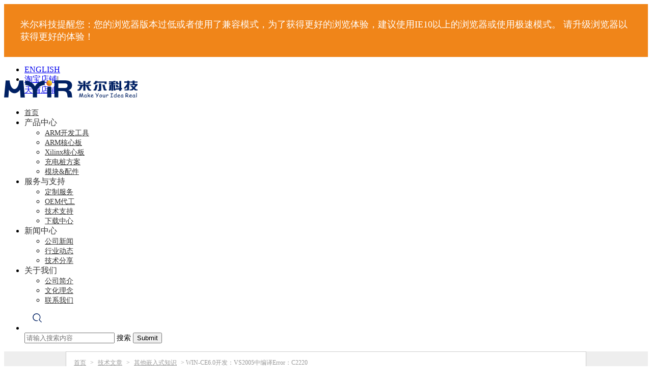

--- FILE ---
content_type: text/html
request_url: https://www.myir-tech.com/customerService/faq_list.asp?id=469
body_size: 10027
content:


<!DOCTYPE html>
<html>
<head>
<meta http-equiv="Content-Type" content="text/html; charset=utf-8" />
<title>WIN-CE6.0开发：VS2005中编译Error：C2220 - 技术文章 - 深圳市米尔科技有限公司</title>
<link rel="stylesheet" href="/public/css/download_detail.css" />
    <link href="/css/myir.css?version=1.18" rel="stylesheet" type="text/css" />
    <link href="/css/left.css" rel="stylesheet" type="text/css" />
    <link rel="icon" href="/favicon.ico" type="image/x-icon" />
    <link rel="stylesheet" href="/css/font-awesome/css/font-awesome.min.css">
    <script type="text/javascript" src="/public/js/jquery-2.1.1.min.js"></script>
	<style>
	 #top_new{
		background:rgba(0,0,0,0.8);
		height:20px;
	}
	#top_new .c{
		width:980px;
		margin:0 auto;
		text-align:right;
		color:#fff;
	}
	#top_new .c span{
		display:inline-block;
		margin-right:5px;
	}
	#top_new .c span a:link{
		color:#fff;
	}
	#top_new .c span a:visited{
		color:#fff;
	}

	.nav a:hover{
		text-decoration: none;
	}

	.logo-wrap a{
		display: block;
	}

	.logo-wrap{
		overflow: hidden;
	}

	#header a{
	    font-size: 14px;
	}

	#header a:link,#header a:visited{
	    color: #333;
    }

    #header a:hover,#header a:active{
        color: #f08519;
    }

    #header .nav > li:hover span,#header nav .nav > li:hover i{
        color: #f08519;
    }


    #header .nav > li span{
        color: #333;
    }

    #newBridge .nb-icon-wrap-base{
        height: 0;
    }

    .menudiv:hover .downmenu{
        display:block;

    }
    .newmenudiv:hover .newdownmenu{
        display:block;
    }
    .downmenu{
        position:absolute;
        width:735px;
        margin-left:-187px;
        height:165px;

        background:#e5e5e5;
        text-align:center;
        z-index:99;
        display:none;
        margin-top:-2px;
    }
    .downmenu span{ font-family:"微软雅黑"; font-size:12px; color:#464646; margin-top:30px; padding-left:32px;display:inline-block;height:108px;width:160px; text-align:left; vertical-align:top;}
    .downmenu span h3{font-size:14px;}
    .downmenu span p{line-height:15px;}
    .downmenu span p a:hover{ color:#ed9804  !important;}
    .downmenu span p a{ color:#464646 !important;}
    .bleft1{ border-left:1px solid #ccc;}
	</style>
    <script type="text/javascript" src="/js/scrollfix.min.js"></script>
    <script charset="UTF-8" id="LA_COLLECT" src="//sdk.51.la/js-sdk-pro.min.js"></script>
    <script>LA.init({id:"3GKHdpLVRWIWn5kj",ck:"3GKHdpLVRWIWn5kj"})</script>
    <script type="text/javascript">
      var _gaq = _gaq || [];
      _gaq.push(['_setAccount', 'UA-31861729-1']);
      _gaq.push(['_trackPageview']);

      (function() {
        var ga = document.createElement('script'); ga.type = 'text/javascript'; ga.async = true;
        ga.src = ('https:' == document.location.protocol ? 'https://ssl' : 'http://www') + '.google-analytics.com/ga.js';
        var s = document.getElementsByTagName('script')[0]; s.parentNode.insertBefore(ga, s);
      })();




    $(document).ready(function() {
        // $('#navi').scrollFix({zIndex:1001,distanceTop:0});
        // $('.nav-bg').scrollFix({zIndex:1001,distanceTop:34,position:"absolute"});
        $("#navi").mousemove(function() {
            if($("#navi").css("position")=='fixed'){
                $(".nav-bg").css("position","fixed");
            }
        });


        $(".search-btn-show").click(function() {
          $("nav .search-form").slideToggle();
        });

        $("nav .search-btn-enter").click(function() {
            var search_text = $("nav .search-text");
            var text = search_text.val();
            removeHTML(search_text,text);
            console.log($(this).next());
            $(this).next().trigger("click");
        });


        function removeHTMLTag(str) {
        str = str.replace(/<\/?[^>]*>/gi, ''); // 去除HTML tag
        str = str.replace(/[ | ]*\n/gi, '\n'); // 去除行尾空白
        // str = str.replace(/\n[\s| | ]*\r/g,'\n'); //去除多余空行
        str = str.replace(/&nbsp;/ig, '');// 去掉&nbsp;
        str = str.replace(/alert/gi, '');// 去掉alert;
        str = str.replace(/%3CSCRIPT/gi, '');// 去掉3CSCRIPT;
        str = str.replace(/input/ig, '');// 去掉input;
        str = str.replace(/iframe/ig, '');// 去掉iframe;
        str = str.replace(/window/ig, '');// 去掉window;
        str = str.replace(/link/ig, '');// 去掉link;
        str = str.replace(/location/ig, '');// 去掉location;
        str = str.replace(/JAVASCRIPT/ig, '');// 去掉JAVASCRIPT;
        str = str.replace(/update/ig, '');// 去掉update;
        str = str.replace(/insert/ig, '');// 去掉insert;
        str = str.replace(/select/ig, '');// 去掉select;
        str = str.replace(/[\[\]({!),:;?%<>"'}¨]/g, "");// 替换大部分英文标点
        return str;
        }
        // 将传过来的参数去掉非法字符
        function removeHTML(ele,text) {
        str = removeHTMLTag(text);
        ele.val(str);
        }
        $(".nav>li").not(".search-btn").hover(function() {
          $("nav .search-form").slideUp(300);
        })
    });
    </script>
<head/>

<body>
    <div class="lte11 hide" style="background-color:#f08519;min-height:40px;padding:10px;font-size:18px;color: #fff;">
        <div class="browsehappy" style="width:1200px;margin:auto;">
        <p>米尔科技提醒您：您的浏览器版本过低或者使用了兼容模式，为了获得更好的浏览体验，建议使用IE10以上的浏览器或使用极速模式。 请升级浏览器以获得更好的体验！</p>
        </div>
    </div>
    <div id="index-top" style="height:30px">
        <ul class="content">
            <li><a href="http://www.myirtech.com/" target="_blank">ENGLISH</a></li>
            <!--<li><a href="http://bbs.myir-tech.com/" target="_blank">技术论坛</a>|</li>-->
            <li><a href="https://shop108478821.taobao.com/" target="_blank">淘宝店铺</a>|</li>
            <li><a href="https://myir.tmall.com/?spm=a220o.1000855.w5001-23674522117.3.611c6c19vJTeQ6&scene=taobao_shop" target="_blank">天猫店铺</a>|</li>
        </ul>
    </div>
	<div id="header">
	  <!--头部信息栏-->

	  <div id="top" class="">
		  <div class="logo-wrap fl">
			<a class="" href="/index.asp"><img src="/public/images/header/logo.svg" width="262" alt=""></a>
		  </div>
		  <div class="nav-wrap fr" >
			<nav id="navi" class="clearfix">
				<ul class="nav">
					<li><a class="index-btn" href="/index.asp">首页</a></li>
					<li><div class="nav_menu"><span>产品中心</span>  <i class="fa fa-angle-down  fa-lg"></i></div>
						<div class="nav-bg nav-product">
							<ul class="nav-more clearfix">
								<li><a href='/product/index.asp?anclassid=76'>ARM开发工具</a></li>
                                <li><a href='/product/index.asp?anclassid=100'>ARM核心板</a></li>
								<li><a href='/product/index.asp?anclassid=90'>Xilinx核心板</a></li>
								<li><a href='/product/index.asp?anclassid=98'>充电桩方案</a></li>
                                <li><a href='/product/index.asp?anclassid=101'>模块&配件</a></li>
							</ul>
						</div>
					</li>
					<li><div class="nav_menu"><span>服务与支持</span>  <i class="fa fa-angle-down  fa-lg"></i></div>
						<div class="nav-bg nav-service">
							<ul class="nav-more clearfix">
                                <li><a href="/customerService/service.asp">定制服务</a></li>
                                <li><a href="/customerService/oem.asp">OEM代工</a></li>
                                <li><a href="/customerService/support.asp">技术支持</a></li>
								<li><a href="/customerService/download.asp">下载中心</a></li>
							</ul>
						</div>
					</li>
                    <li>
                        <div class="nav_menu"><span>新闻中心</span>  <i class="fa fa-angle-down  fa-lg"></i></div>
                        <div class="nav-bg nav-service">
                            <ul class="nav-more clearfix">
                                <li><a style="width:120px" href="/news/news.asp">公司新闻</a></li>
                                <li><a style="width:120px" href="/news/dynamic.asp">行业动态</a></li>
                                <li><a style="width:120px" href="/news/review.asp">技术分享</a></li>
                            </ul>
                        </div>
                    </li>
					<li>
                        <div class="nav_menu"><span>关于我们</span> <i class="fa fa-angle-down  fa-lg"></i></div>
                        <div class="nav-bg nav-about-us">
                            <ul class="nav-more">
                                <li><a href="/about/synopsis.asp">公司简介</a></li>
                                <li><a href="/about/wenhua.asp">文化理念</a></li>
                                <li><a href="/about/contact.asp">联系我们</a></li>
                            </ul>
                        </div>
                    </li>
                    <li  class="search-btn"><a class="search-btn-show" href="javascript:;"><img src="/public/images/header/search_btn.svg" width="50" alt=""></a>
                        <form  class="search-form" action="/search.asp" method="get" name="form" id="form">
                         <div>
                             <input class="search-text" type="text" name="searchkey" required placeholder="请输入搜索内容">
                             <a class="search-btn-enter" >搜索</a>
                             <input class="hide"  type="submit" value="Submit" />
                         </div>
                        </form>
                    </li>
				</ul>
			</nav>
		  </div>

	 </div>

	</div>
</body>
</head>

<div id="download-detail" class="">
	<!--右侧主体内容栏-->
	<div class="main">

		<!--面包屑导航-->
		<div class="crumb"><a href='/' >首页</a> &gt; <a href='/customerService/article.asp'>技术文章</a> &gt; <a href='/customerService/article.asp?anid=71' >其他嵌入式知识</a> &gt; <span>WIN-CE6.0开发：VS2005中编译Error：C2220</span></div>
		<!--面包屑导航结束-->

		<div class="gap"></div>

		<h1 class="title">WIN-CE6.0开发：VS2005中编译Error：C2220</h1><!--标题-->
		

		<div class="gap"></div>

		<table class="property">
			<tr>
				<td width="50%">问题类别：其他嵌入式知识 &gt; </td>
				<td width="50%">浏览次数：<span class="fontred">8544</span></span>
					
				</td>
			</tr>
			<tr>
				<td>发布日期：2012/4/27 11:55:11</td>
				<td>文章来源：<span class="fontgreen">米尔科技</span></td>
			</tr>
			<tr>
				<td>回复日期：<span class="fontred">2020/12/20 9:26:11</span></td>
			</tr>
		</table>

		<div class="gap"></div>

		<!--内容-->
		<div class="">
			<h1 class="leader">环境说明</h1>
			
			<div class="gap"></div>

			<h1 class="leader">分析描述</h1>
			BUILD: [Thrd:Sequence:Type  ] Message
...
BUILD: [01:0000001605:ERRORE] D:\WINCE600\PLATFORM\COMMON\SRC\SOC\ATMEL\AT91SAM9G45\DRIVERS\PwmC\.\Pwmc.c(224) : error C2220: warning treated as error - no 'object' file generated
			<div class="gap"></div>

			<h1 class="leader">问题解答</h1>
			<p>
	<span>这是因为有很多警告性错误，比如定义的变量没有使用等等，其实这些警告都是无关重要的（WINCE BSP中经常出现），完全可以忽略！<br />
修改方法如下：<br />
将PLATFORM和PUBLIC下的sources.cmn文件中的“WARNISERROR=1”删除掉就OK了！<br />
具体路径如下：<br />
PLATFORM/COMMON/sources.cmn<br />
PUBLIC/COMMON/sources.cmn<br />
PLATFORM/BSP(你的BSP文件)/sources.cmn</span>
</p>
<p>
	<span>注：实践发现仅修改"PLATFORM/COMMON/sources.cmn"也可以，若不行，也可全部修改。</span>
</p>
<p>
	&nbsp;
</p>
		</div>
		<div class="gap"></div>

		<!--相关产品-->
		<!--
		<div class="relate">
			<h1>相关产品</h1>
			<div>
				<ul>
				
					<li><a href="product/myc_czu3eg_ac.htm" target="_blank" title="配套主动散热组件（带风扇）" >配套主动散热组件（带风扇）</a></li>
				
					<li><a href="product/xilinx_usb.htm" target="_blank" title="Xilinx下载线" >Xilinx下载线</a></li>
				
					<li><a href="product/z_turn_lite.htm" target="_blank" title="Z-turn Lite开发板" >Z-turn Lite开发板</a></li>
				
					<li><a href="product/my_40pin_connector.htm" target="_blank" title="双排40Pin/1.27mm SMD BTB Connector" >双排40Pin/1.27mm SMD BTB Connector</a></li>
				
					<li><a href="product/my_120pin_connector.htm" target="_blank" title="120Pin/0.5mm SMD BTB Connector" >120Pin/0.5mm SMD BTB Connector</a></li>
				
					<li><a href="product/ulinkpro-d.htm" target="_blank" title="ULINKpro D 仿真器" >ULINKpro D 仿真器</a></li>
				
					<li><a href="product/myc-am335x.htm" target="_blank" title="MYC-C335X核心板" >MYC-C335X核心板</a></li>
				
					<li><a href="product/juno.htm" target="_blank" title="ARM Juno开发平台" >ARM Juno开发平台</a></li>
				
					<li><a href="product/myd-am335x.htm" target="_blank" title="MYD-AM335X开发板" >MYD-AM335X开发板</a></li>
				
					<li><a href="product/myd_c437x.htm" target="_blank" title="MYD-C437X开发板" >MYD-C437X开发板</a></li>
				
				</ul>
			</div>
		</div>
		-->

		<!-- 多说评论框 start -->
			<div class="ds-thread" data-thread-key="faq_id_469" data-title="WIN-CE6.0开发：VS2005中编译Error：C2220 - 技术文章 - 深圳市米尔科技有限公司" data-url="http://www.myir-tech.com/faq_list.asp?id=469"></div>
		<!-- 多说评论框 end -->
		<!-- 多说公共JS代码 start (一个网页只需插入一次) -->
		<script type="text/javascript">
		var duoshuoQuery = {short_name:"myir"};
			(function() {
				var ds = document.createElement('script');
				ds.type = 'text/javascript';ds.async = true;
				ds.src = (document.location.protocol == 'https:' ? 'https:' : 'http:') + '//static.duoshuo.com/embed.js';
				ds.charset = 'UTF-8';
				(document.getElementsByTagName('head')[0] 
				 || document.getElementsByTagName('body')[0]).appendChild(ds);
			})();
			</script>
		<!-- 多说公共JS代码 end -->

		<!--内容结束-->

		<div class="gap"></div>
	</div>
	<!--右侧主体内容栏结束-->



</div>
	<script type="text/javascript" src="/js/myir.js"></script>
<style type="text/css">
    .footer
    {
        width:100%;
        background:#193066;
        color:#fff;
        text-align:left;
        padding:75px 0px 24px;
    }

    .footer a{
        font-size: 12px;
        color: #fff;
    }

    .footer .c li{
        line-height: 30px;
    }

    .footer img{
        max-width:none;
        max-height:none;
    }

    .footer a:hover{
        text-decoration: underline;
    }


    .footer .c
    {
        width:1200px;
        margin:0 auto;
    }
    .footer .c table
    {
        width:100%;
        border:none;
    }
    .footer .c table tr
    {
        height:30px;
    }
    .footer .c table tr th
    {
        font-size:14px;
    }
    .footer .c table tr th img
    {
        vertical-align:middle;
        height:16px;
    }
    .footer .c table tr th img.code
    {
        vertical-align:middle;
        height:auto;
    }

    .footer .c table tr td
    {
        vertical-align:top;
    }

    .footer .c table tr td a:link
    {
        color:#fff;
    }
    .footer .c table tr td a:visited
    {
        color:#fff;
    }

    .side_tools{
        background-color: #fff;
        box-shadow: 0 0 5px #ccc;
        z-index: 12;
        padding:2px 2px 0;
        border-radius: 2px;
        right: 10px;
    }

    .side_tools li:hover{
        cursor: pointer;
    }

    .side_tools li{
        text-align: center;
        position:relative;
        z-index: 2;
        margin-bottom: 2px;
    }

    .side_tools li:last-child{
        border-bottom: none;
    }

     .side_tools li a{
        display: block;
        width: 90px;
        padding: 10px 5px 8px;
        text-align: center;
        box-sizing: border-box;
        background-color: #e68220;

     }

      .side_tools li i{
        width: 30px;
        height: 30px;
        display: inline-block;
      }

      .side_tools li p{
        color: #fff;
        margin: 0;
      }

      .side_tools li:hover p{
        color: #f08519;
      }

      .side_tools li:hover a{
        background-color: #fff;
      }

     .side_tools li.tb i{
         background: url("/public/images/footer/side-tb.jpg") no-repeat;
         background-size: cover;
     }

    .side_tools li.tb:hover i{
        background-image: url("/public/images/footer/side-tb-h.jpg");
    }

      .side_tools li.wechat i{
        background: url("/public/images/footer/side-wechat.jpg") no-repeat;
        background-size: cover;
      }

    .side_tools li.wechat:hover i{
        background-image: url("/public/images/footer/side-wechat-h.jpg");
    }

    .side_tools li.phone i{
        background-image: url("/public/images/footer/side-phone.jpg");
        position: relative;
        background-size: cover;
    }

    .side_tools li.phone:hover i{
        background-image: url("/public/images/footer/side-phone-h.jpg");
    }

    .side_tools li.phone img{
        width: 30px;
    }

    .side_tools li.online i{
       background: url("/public/images/footer/side-online.jpg") no-repeat ;
       background-size: cover;
    }

    .side_tools li.online:hover i{
        background-image: url("/public/images/footer/side-online-h.jpg");
    }

    .side_tools li.side-logo a{
        height: 40px;
        padding: 0;
        background: none;
    }

    .side_tools li.side-logo a{
        background: url("/public/images/footer/side-logo.jpg") no-repeat;
        background-size: cover;
    }

    .side_tools li.side-logo a:hover{
        background-image: url("/public/images/footer/side-logo-h.jpg");
    }


    .side_tools .phone .phone-info{
        background-color: #fff;
        line-height: 70px;
        height: 70px;
        font-size: 18px;
        position: absolute;
        left: 0;
        top: 0;
        width: 185px;
        text-align: center;
        padding: 0 10px;
        box-sizing: border-box;
        transition: .3s all;
        color: #f08519;
        z-index: 1;
        opacity: 0;
    }


    .side_tools .wechat-info{
        opacity: 0;
        left: -50px;
        top: 0;
        position: absolute;
        width: 150px;
        height:150px;
        transition: .3s all;
    }

    .side_tools .wechat-info img{
        width: 100%;
    }


    .side_tools .wechat:hover .wechat-info{
        opacity: 1;
        left: -160px;
    }



    .side_tools img{
        vertical-align: middle;
    }

    .side_tools .phone:hover img{
    }

    .side_tools .phone:hover .phone-info{
        opacity: 1;
        left: -185px;
        box-shadow: 0 0 5px #ccc;
    }

    #newBridge{
        display: none!important;
    }

    .side_tools li:hover{

    }

    .side_tools .back{
        font-size: 45px;
    }



    .side_tools div{
        position: relative;
    }

    .side_tools div:hover.back{
        background-color: #F08519;
        cursor: pointer;
    }



    .follow_us{
        text-align: left;
    }

    .footer .contact-us{
        padding-left: 35px;
    }

    .footer ul.contact-us{
        font-size: 12px;
    }


    @media screen and (min-width:1200px) and (max-width:1400px){
        .side_tools{
            transform: scale(0.8);
            right: -5px;
            top: 20%;
        }
    }

    @media screen and (min-width: 1400px){
         .side_tools{
            transform: scale(1);
            right: 10px;
            top: 30%;
        }
    }
</style>
<div class="footer">
	<div class="c">
		<table>
		<tr>
            <th align="left" width="15%"><img src="/images/new/01_bottom_01.png">&nbsp;产品中心</th>
			<th align="left" width="15%"><img src="/images/new/01_bottom_02.png">&nbsp;服务与支持</th>
			<th align="left" width="15%"><img src="/images/new/01_bottom_03.png">&nbsp;关于米尔</th>
            <th align="left" width="" class="contact-us"><img src="/images/new/01_bottom_04.png">&nbsp;联系我们</th>
			<th align="left" width="" align="center" class="follow_us">
			<img src="/images/new/01_bottom_05.png">&nbsp;关注我们
			</th>			
		</tr>
		<tr>
            <td>
                <ul>
                    <li><a href="/product/index.asp?anclassid=76" target="_blank">ARM开发工具</a></li>
                    <li><a href="/product/index.asp?anclassid=100"target="_blank">ARM核心板</a></li>
                    <li><a href="/product/index.asp?anclassid=90" target="_blank">Xilinx核心板</a></li>
                    <li><a href="/product/index.asp?anclassid=98" target="_blank">充电桩方案</a></li>
                    <li><a href="/product/index.asp?anclassid=101" target="_blank">模块配件</a></li>
                </ul>
            </td>
			<td>
				<ul>
                    <li><a href="/customerService/service.asp" target="_blank">定制服务</a></li>
					<li><a href="/customerService/support.asp" target="_blank">技术支持</a></li>
                    <li><a href="/customerService/download.asp" target="_blank">下载中心</a></li>
                    <li><a href="/customerService/article.asp" target="_blank">技术文章</a></li>
				</ul>
			</td>
			<td>
				<ul>
					<li><a href="/about/synopsis.asp" target="_blank">公司简介</a></li>
					<li><a href="/about/wenhua.asp" target="_blank">文化理念</a></li>
					<li><a href="/news/news.asp" target="_blank">新闻中心</a></li>
					<li><a href="/about/contact.asp" target="_blank">联系我们</a></li>
				</ul>
			</td>

			<td>
				<ul class="contact-us">

                    <li>业务合作：sales.cn@myir.cn</li>
                    <li>华北地区：13316862895</li>
                    <li>华南地区：17324413392</li>
                    <li>华东地区：17324413392</li>
                    <li>深圳总部：0755-25622735</li>
                    <li>深圳市龙岗区坂田发达路云里智能园2栋604</li>
                </ul>
			</td>

			<td width="320">
			    <ul class="follow-list">
			        <li>
			            <a href="https://myir.tmall.com/?spm=a220o.1000855.w5001-23674522117.3.611c6c19vJTeQ6&scene=taobao_shop" target="_blank">
			                <img src="/public/images/footer/follow-01.png" title="点击访问米尔天猫官方旗舰店" alt="米尔天猫官方旗舰店">
			            </a>
                    </li>
                    <li>
                        <a href="javascript:;" data-id="0" class="popup popup-wechat"><img src="/public/images/footer/follow-02.png" alt="">
                            <div class="code-info">
                                <img src="/public/images/footer/wechat.jpg" alt="">
                                <div>扫码关注公众号</div>
                            </div>
                        </a>
                    </li>
                    <li>
                        <a href="https://space.bilibili.com/481395074?spm_id_from=333.337.search-card.all.click" target="_blank">
                            <img src="/public/images/footer/follow-03.png" title="点击访问米尔B站帐号" alt="米尔B站帐号">
                        </a>
                    </li>
                    <li>
                        <a href="javascript:;" data-id="1" class="popup" >
                            <img src="/public/images/footer/follow-04.png" alt="">
                            <div class="code-info row-two">
                                <img src="/public/images/footer/video.jpg" alt="">
                                <div>扫码关注视频号</div>
                            </div>
                        </a>
                    </li>
                    <li>
                        <a href="javascript:;" data-id="2" class="popup"><img src="/public/images/footer/follow-05.png" alt="">
                        <div class="code-info row-two">
                            <img src="/public/images/footer/tiktok.jpg" alt="">
                            <div>扫码关注抖音号</div>
                        </div>
                        </a>
                    </li>
                    <li>
                        <a href="mailto:sales.cn@myir.cn" target="_blank" data-id="2" class="popup">
                        <img src="/public/images/footer/follow-06.png" title="点击发送邮件至米尔" alt="米尔邮箱"></a>
                    </li>
                </ul>
            </td>
		</tr>
		<tr style="font-size: 12px">
			<td colspan="5">© 2020 Myir&nbsp;<a href="https://beian.miit.gov.cn" target="_blank">粤ICP备12005064号-1</a>&nbsp;</td>
		</tr>
		</table>
		<div class="side_tools">
            <ul>
                <li class="side-logo">
                    <a class="ins" href="javscript:;">
                    </a>
                </li>
                <li class="tb">
                    <a href="https://myir.tmall.com/?spm=a220o.1000855.w5001-23674522117.3.611c6c19vJTeQ6&scene=taobao_shop" target="_blank">
                    <i></i>
                    <p>访问天猫</p>
                    </a>
                </li>
                <li class="wechat">
                    <a href="javascript:;">
                        <i></i>
                        <p>企业微信</p>
                        <div class="wechat-info">
                            <img src="/public/images/footer/wechat-qy.jpg" alt="">
                        </div>
                    </a>
                </li>
                <li class="phone">
                    <a href="javascript:;">
                        <i></i>
                        <p>电话咨询</p>
                        <div class="phone-info"><span class="fa fa-phone"></span> 0755-25622735</div>
                    </a>
                </li>
                <li class="online">
                    <a class="ins" href="javascript:;">
                        <i></i>
                        <p>在线客服</p>
                    </a>
                </li>
            </ul>
        </div>
        <div class="mask">

        </div>
        <div class="popup-panle">
            <img src="/public/images/footer/wechat.jpg" alt="wechat">
            <div class="pop-text">米尔微信公众号</div>
        </div>



        <script>
            $(function() {
                $(".ins").click(function() {
                  $(".embed-icon-default").trigger("click");
                });


                $(".side_tools .back").click(function() {
                  $("body, html").stop().animate({
                      scrollTop: 0
                  });
                })
            });

            var _hmt = _hmt || [];
            (function() {
                var hm = document.createElement("script");
                hm.src = "https://hm.baidu.com/hm.js?74f18e2ef72467148fbf1e32c8bb2d5c";
                var s = document.getElementsByTagName("script")[0];
                s.parentNode.insertBefore(hm, s);
            })();

            $(".follow-list img").hover(function (){
                var src = $(this).attr("src");
                var newSrc = src.replace(".png","-hover.png");
                $(this).attr("src",newSrc);
            },function (){
                var src = $(this).attr("src");
                var newSrc = src.replace("-hover.png",".png");
                $(this).attr("src",newSrc);
            });

        </script>
	</div>
</div>


</body>
</html>

--- FILE ---
content_type: image/svg+xml
request_url: https://www.myir-tech.com/public/images/header/search_btn.svg
body_size: 433
content:
<svg id="图层_1" data-name="图层 1" xmlns="http://www.w3.org/2000/svg" viewBox="0 0 65.2 65.2"><defs><style>.cls-1{fill:#002063;}.cls-2{fill:none;}</style></defs><title>收索</title><path class="cls-1" d="M787.64,301.82l-5.29-5.29a9.9,9.9,0,0,0-.56-13.35,9.89,9.89,0,1,0-7,16.85,8.52,8.52,0,0,0,2.47-.41.81.81,0,1,0-.41-1.56,9.05,9.05,0,0,1-2.06.24,8.13,8.13,0,1,1,8.23-8.13,8.09,8.09,0,0,1-2.33,5.77l0,0a.73.73,0,0,0-.19.28.77.77,0,0,0,.18.89.93.93,0,0,0,.15.13l5.7,5.69a.77.77,0,0,0,.58.24.75.75,0,0,0,.57-.24A.79.79,0,0,0,787.64,301.82Z" transform="translate(-743.69 -259.09)"/><rect class="cls-2" width="65.2" height="65.2"/></svg>